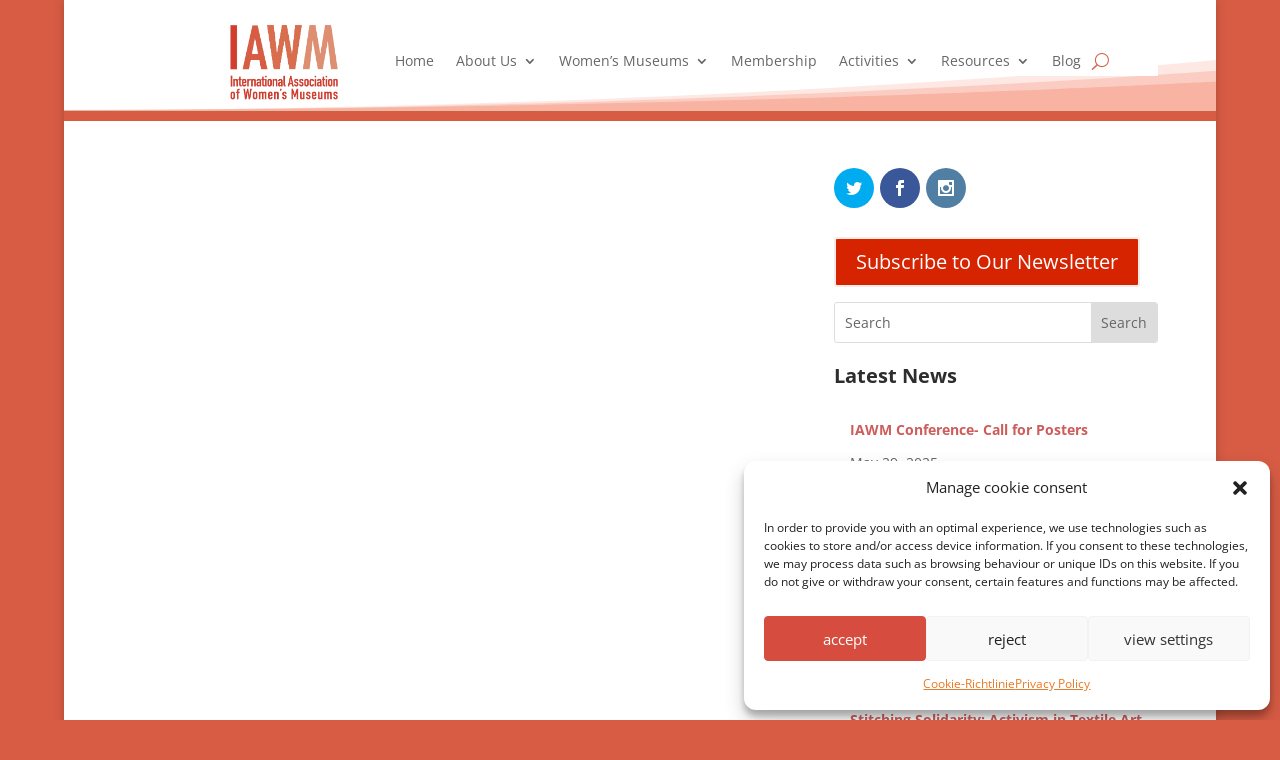

--- FILE ---
content_type: text/css
request_url: https://iawm.international/wp-content/et-cache/4326/et-core-unified-cpt-deferred-4326.min.css?ver=1765137891
body_size: 40
content:
.et_pb_section_0_tb_body.et_pb_section{padding-top:10px;padding-right:0px;padding-bottom:0px;padding-left:0px;margin-top:10px;margin-right:0px;margin-bottom:0px;margin-left:0px}.et_pb_button_0_tb_body,.et_pb_button_0_tb_body:after{transition:all 300ms ease 0ms}.et_pb_search_0_tb_body{overflow-x:hidden;overflow-y:hidden}.et_pb_search_0_tb_body input.et_pb_s{padding-top:0.715em!important;padding-right:0.715em!important;padding-bottom:0.715em!important;padding-left:0.715em!important;height:auto;min-height:0}.et_pb_blog_0_tb_body .et_pb_post .entry-title,.et_pb_blog_0_tb_body .not-found-title{font-size:14px!important}.et_pb_blog_0_tb_body{width:90%}.et_pb_section_0_tb_body{width:100%;margin-left:auto!important;margin-right:auto!important}.et_pb_blog_0_tb_body.et_pb_module{margin-left:auto!important;margin-right:auto!important}